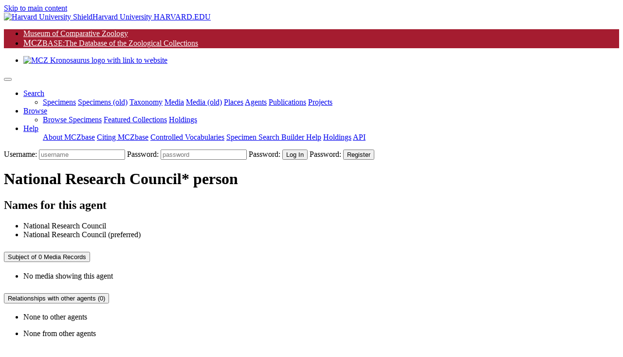

--- FILE ---
content_type: text/html;charset=UTF-8
request_url: https://mczbase.mcz.harvard.edu/agents/Agent.cfm?agent_id=25948
body_size: 46656
content:

<!--
agents/Agent.cfm

Form for displaying agent details, editing agent details, and creating new agents.

Copyright 2020-2025 President and Fellows of Harvard College

Licensed under the Apache License, Version 2.0 (the "License");
you may not use this file except in compliance with the License.
You may obtain a copy of the License at

    http://www.apache.org/licenses/LICENSE-2.0

Unless required by applicable law or agreed to in writing, software
distributed under the License is distributed on an "AS IS" BASIS,
WITHOUT WARRANTIES OR CONDITIONS OF ANY KIND, either express or implied.
See the License for the specific language governing permissions and
limitations under the License.

-->

<!DOCTYPE html>
<html lang="en">
<head>

	
	<script async src="https://www.googletagmanager.com/gtag/js?id=UA-11397952-1"></script>
	<script>
		window.dataLayer = window.dataLayer || [];
		function gtag(){dataLayer.push(arguments);}
		gtag('js', new Date());
		gtag('config', 'UA-11397952-1');
	</script>

<meta charset="utf-8">
<meta name="viewport" content="width=device-width, initial-scale=1.0">

<meta name="description" content="MCZbase, the database of the natural science collections of the Museum of Comparative Zoology, Harvard University. ">

<meta name="keywords" content="museum, collection, management, system ">
<meta name="author" content="Museum of Comparative Zoology, Harvard University">
<link rel="SHORTCUT ICON" href="/shared/images/favicon.ico">

<title>Agent Details | MCZbase</title>
 


<link rel="stylesheet" href="/lib/bootstrap/bootstrap-4.5.0-dist/css/bootstrap.min.css">
<link rel="stylesheet" href="/lib/JQWidgets/jqwidgets_ver20.0.0/jqwidgets/styles/jqx.base.css">
<link rel="stylesheet" href="/lib/jquery-ui-1.12.1/jquery-ui.css">
<link rel="stylesheet" href="/lib/fontawesome/fontawesome-free-5.5.0-web/css/all.css"><!-- Provides account, magnifier, and cog icons-->

<link rel="stylesheet" href="/lib/jquery-ui-1.12.1/jquery-ui.min.css" />
 

<link rel="stylesheet" href="/lib/misc/jquery-ui-multiselect-widget-3.0.0/css/jquery.multiselect.css" />
<link rel="stylesheet" href="/lib/misc/jquery-ui-multiselect-widget-3.0.0/css/jquery.multiselect.filter.css" />

<link rel="stylesheet" href="/shared/css/header_footer_styles.css">
<link rel="stylesheet" href="/shared/css/custom_styles.css">
<link rel="stylesheet" href="/shared/css/customstyles_jquery-ui.css">
<script type="text/javascript" src="/lib/jquery/jquery-3.5.1.min.js"></script> 
<script type="text/javascript" src="/lib/jquery-ui-1.12.1/jquery-ui.js"></script> 
 
<script type="text/javascript" src="/lib/bootstrap/bootstrap-4.5.0-dist/js/bootstrap.bundle.min.js"></script> 
 
 
	<script type="text/javascript" src="/lib/JQWidgets/jqwidgets_ver20.0.0/jqwidgets/jqxcore.js"></script>
	<script type="text/javascript" src="/lib/JQWidgets/jqwidgets_ver20.0.0/jqwidgets/jqxdata.js"></script> 
	<script type="text/javascript" src="/lib/JQWidgets/jqwidgets_ver20.0.0/jqwidgets/jqxbuttons.js"></script>
	<script type="text/javascript" src="/lib/JQWidgets/jqwidgets_ver20.0.0/jqwidgets/jqxscrollbar.js"></script> 
	<script type="text/javascript" src="/lib/JQWidgets/jqwidgets_ver20.0.0/jqwidgets/jqxmenu.js"></script>
	<script type="text/javascript" src="/lib/JQWidgets/jqwidgets_ver20.0.0/jqwidgets/jqxdata.export.js"></script> 
	<script type="text/javascript" src="/lib/JQWidgets/jqwidgets_ver20.0.0/jqwidgets/jqxgrid.js"></script>  
	<script type="text/javascript" src="/lib/JQWidgets/jqwidgets_ver20.0.0/jqwidgets/jqxgrid.filter.js"></script> 
	<script type="text/javascript" src="/lib/JQWidgets/jqwidgets_ver20.0.0/jqwidgets/jqxgrid.edit.js"></script> 
	<script type="text/javascript" src="/lib/JQWidgets/jqwidgets_ver20.0.0/jqwidgets/jqxgrid.sort.js"></script> 
	<script type="text/javascript" src="/lib/JQWidgets/jqwidgets_ver20.0.0/jqwidgets/jqxgrid.selection.js"></script> 
	<script type="text/javascript" src="/lib/JQWidgets/jqwidgets_ver20.0.0/jqwidgets/jqxgrid.export.js"></script> 
	<script type="text/javascript" src="/lib/JQWidgets/jqwidgets_ver20.0.0/jqwidgets/jqxgrid.storage.js"></script> 
	<script type="text/javascript" src="/lib/JQWidgets/jqwidgets_ver20.0.0/jqwidgets/jqxcombobox.js"></script> 
	<script type="text/javascript" src="/lib/JQWidgets/jqwidgets_ver20.0.0/jqwidgets/jqxgrid.pager.js"></script> 
	<script type="text/javascript" src="/lib/JQWidgets/jqwidgets_ver20.0.0/jqwidgets/jqxgrid.grouping.js"></script> 
	<script type="text/javascript" src="/lib/JQWidgets/jqwidgets_ver20.0.0/jqwidgets/jqxgrid.aggregates.js"></script> 
	<script type="text/javascript" src="/lib/JQWidgets/jqwidgets_ver20.0.0/jqwidgets/jqxgrid.columnsresize.js"></script> 
	<script type="text/javascript" src="/lib/JQWidgets/jqwidgets_ver20.0.0/jqwidgets/jqxgrid.columnsreorder.js"></script> 
	<script type="text/javascript" src="/lib/JQWidgets/jqwidgets_ver20.0.0/jqwidgets/jqxwindow.js"></script>
	<script type="text/javascript" src="/lib/JQWidgets/jqwidgets_ver20.0.0/jqwidgets/globalization/globalize.js"></script> 
	<script type="text/javascript" src="/lib/JQWidgets/jqwidgets_ver20.0.0/jqwidgets/jqxlistbox.js"></script> 
	<script type="text/javascript" src="/lib/JQWidgets/jqwidgets_ver20.0.0/jqwidgets/jqxdropdownlist.js"></script>
	<script type="text/javascript" src="/lib/JQWidgets/jqwidgets_ver20.0.0/jqwidgets/jqxdraw.js"></script> 
	<script type="text/javascript" src="/lib/JQWidgets/jqwidgets_ver20.0.0/jqwidgets/jqxchart.core.js"></script>

	 
	 
	<script type="text/javascript" src="/lib/JQWidgets/jqwidgets_ver20.0.0/jqwidgets/jqxdatetimeinput.js"></script> 
	<script type="text/javascript" src="/lib/JQWidgets/jqwidgets_ver20.0.0/jqwidgets/jqxdate.js"></script> 
	<script type="text/javascript" src="/lib/JQWidgets/jqwidgets_ver20.0.0/jqwidgets/jqxslider.js"></script> 
	<script type="text/javascript" src="/lib/JQWidgets/jqwidgets_ver20.0.0/jqwidgets/jqxpanel.js"></script> 
	<script type="text/javascript" src="/lib/JQWidgets/jqwidgets_ver20.0.0/jqwidgets/jqxinput.js"></script> 
	<script type="text/javascript" src="/lib/JQWidgets/jqwidgets_ver20.0.0/jqwidgets/jqxdragdrop.js"></script> 
	<script type="text/javascript" src="/lib/JQWidgets/jqwidgets_ver20.0.0/jqwidgets/jqxcalendar.js"></script> 
	<script type="text/javascript" src="/lib/JQWidgets/jqwidgets_ver20.0.0/jqwidgets/jqxtree.js"></script> 
	<script type="text/javascript" src="/lib/JQWidgets/jqwidgets_ver20.0.0/jqwidgets/jqxinput.js"></script> 
	<script type="text/javascript" src="/lib/JQWidgets/jqwidgets_ver20.0.0/jqwidgets/jqxexport.js"></script> 
	 


<script type="text/javascript" src="/shared/js/shared-scripts.js"></script>


 

<script type="text/javascript" src="/lib/misc/jquery-ui-multiselect-widget-3.0.0/src/jquery.multiselect.js"></script> 
<script type="text/javascript" src="/lib/misc/jquery-ui-multiselect-widget-3.0.0/src/jquery.multiselect.filter.js"></script>


<script type="text/javascript" src="/lib/misc/multizoom/multizoom.js"></script>
<link rel="stylesheet" href="/lib/misc/multizoom/multizoom.css">


	<script type="text/javascript" src="/agents/js/agents.js"></script>

</head>
<body class="default">


<header id="header" class="border-bottom">
	<a href="#content" class="sr-only btn-link mx-3 d-block px-2 py-1" aria-label="Skip to main content" title="skip navigation">Skip to main content</a>
	
	<div class="branding clearfix bg-black">
		<a href="http://www.harvard.edu/" aria-label="Harvard University HARVARD.EDU">
			<span class="branding-left justify-content-start"><img class="shield mr-1" src="/shared/images/Harvard_shield-University.png" alt="Harvard University Shield"><span class="d-inline-block parent">Harvard University</span></span>
			<span class="branding-right justify-content-end font-weight-bold"> HARVARD.EDU</span>
		</a>
	</div>
	<div class="navbar justify-content-start navbar-expand-md navbar-expand-sm navbar-harvard harvard_banner border-bottom border-dark"> 
		
		
		<ul class="navbar col-11 col-sm-7 col-md-7 col-lg-8 p-0 m-0" style="background-color: #a51c30; ">
			<li class="nav-item mcz2"> <a href="https://www.mcz.harvard.edu" target="_blank" rel="noreferrer" style="color: #FFFFFF;" >Museum of Comparative Zoology</a> </li>
			<li class="nav-item mczbase my-1 py-0"> <a href="/" target="_blank" style="color: #FFFFFF" ><span style='font-size: 1.1rem;'>MCZ</span><span class='headerCollectionTextSmall' >BASE</span><span class='headerCollectionText'>:The Database of the Zoological Collections</span></a> </li>
		</ul>
		<ul class="navbar col-12 col-sm-5 col-md-5 col-lg-4 p-0 m-0 d-flex justify-content-end">
			<li class="nav-item d-flex align-content-end"> <a href="https://www.mcz.harvard.edu" aria-label="link to MCZ website"> <img class="mcz_logo_krono" src="/shared/images/mcz_logo_white_left.png" width="160" alt="MCZ Kronosaurus logo with link to website"></a> </li>
		</ul>
	</div>
	<noscript>
	<div class="container-fluid bg-light">
		<div class="row">
			<div class="col-12 pb-2">
				<h1 class="h2 text-center text-danger mt-5 mt-md-3">MCZbase requires Javascript to function.</h1>
				
					<form name="logIn" method="post" action="/login.cfm" class="m-0 form-login float-right">
						<input type="hidden" name="action" value="signIn">
						<div class="login-form" id="header_login_form_div">
							<label for="username" class="sr-only"> Username:</label>
							<input type="text" name="username" id="username" placeholder="username" autocomplete="username" class="loginButtons" style="width:100px;">
							<label for="password" class="mr-1 sr-only"> Password:</label>
							<input type="password" id="password" name="password" autocomplete="off" placeholder="password" title="Password" class="loginButtons" style="width: 80px;">
							<input type="submit" value="Log In" id="login" class="btn-primary loginButtons" aria-label="click to login">
						</div>
					</form>
				
				<nav class="navbar navbar-expand-sm navbar-light bg-light p-0">
					
					<ul class="navbar-nav mx-auto">
						<li class="nav-item"> <a class="nav-link mr-2" href="/SpecimensHTML.cfm">Minimal Specimen Search</a></li>
						<li class="nav-item"><a class="nav-link mr-2" href="/specimens/browseSpecimens.cfm?target=noscript">Browse Data</a></li>
						<li class="nav-item"><a class="nav-link mr-2" href="https://mcz.harvard.edu/database">About MCZbase</a></li>
						<li class="nav-item"><a class="nav-link mr-2" href="/info/HowToCite.cfm">Citing MCZbase</a></li>
					</ul>
				</nav>
			</div>
		</div>
	</div>
	</noscript>
	<div class="container-fluid bg-light px-0" style="display: none;" id="mainMenuContainer">
		 
		
		
		<script>
			// Keyboard shortcut for Search
			document.addEventListener ("keydown", function (evt) {
				if (evt.altKey && evt.key === "m") {  
					evt.preventDefault();
					evt.stopPropagation();
					$('#searchDropdown').click();	
					$('#specimenMenuItem').focus();	
					return false;
				}
			});
		</script>
	
		<nav class="navbar navbar-light bg-transparent navbar-expand-lg py-0" id="main_nav">
			<button class="navbar-toggler" type="button" data-toggle="collapse" data-target="#navbar_toplevel_div" aria-controls="navbar_toplevel_div" aria-expanded="false" aria-label="Toggle navigation"> <span class="navbar-toggler-icon"></span> </button>
			<div class="collapse navbar-collapse" id="navbar_toplevel_div">
				<ul class="navbar-nav nav-fill mr-auto">
					
					<li class="nav-item dropdown"> 
						<a class="nav-link dropdown-toggle px-3 text-left" href="#" id="searchDropdown1" role="button" data-toggle="dropdown" aria-haspopup="true" aria-expanded="false" aria-label="Search shorcut=alt+m" title="Search (Alt+m)" >Search</a>
						<ul class="dropdown-menu border-0 shadow" aria-labelledby="searchDropdown1">
							<li> 	
								<a class="dropdown-item " href="/Specimens.cfm">Specimens</a>
								<a class="dropdown-item" id="specimenMenuItem" href="/SpecimenSearch.cfm">Specimens (old)</a>
								<a class="dropdown-item" href="/Taxa.cfm">Taxonomy</a>
								<a class="dropdown-item" href="/media/findMedia.cfm">Media</a>
								<a class="dropdown-item" href="/MediaSearch.cfm">Media (old)</a>
								
									<a class="dropdown-item" href="/showLocality.cfm">Places</a>
									
								<a class="dropdown-item" target="_top" href="/Agents.cfm">Agents</a>
								<a class="dropdown-item" href="/Publications.cfm">Publications</a>
								
									<a class="dropdown-item" href="/SpecimenUsage.cfm">Projects</a>
								
							 </li>
						</ul>
					</li>
					
						<li class="nav-item dropdown"> 
							<a class="nav-link dropdown-toggle px-3 text-left" href="#" id="searchDropdown2" role="button" data-toggle="dropdown" aria-haspopup="true" aria-expanded="false" aria-label="Search shorcut=alt+m" title="Search (Alt+m)" >Browse</a>
							<ul class="dropdown-menu border-0 shadow" aria-labelledby="searchDropdown2" style="min-width: 14em; border-radius: .2rem;">
								<li> 	
									<a class="dropdown-item" href="/specimens/browseSpecimens.cfm">Browse Specimens</a>
									
										<a class="dropdown-item" href="/grouping/index.cfm">Featured Collections</a>
									
									<a class="dropdown-item" href="/collections/index.cfm">Holdings</a>
									
								 </li>
							</ul>
						</li>
					
					<li class="nav-item dropdown"> <a class="nav-link dropdown-toggle px-3 text-left" href="#" id="helpDropdown" role="button" data-toggle="dropdown" aria-haspopup="true" aria-expanded="false">Help</a>
						<ul class="dropdown-menu border-0 shadow" aria-labelledby="helpDropdown">
							
							<a class="dropdown-item" href="https://mcz.harvard.edu/database">About MCZbase</a>
							<a class="dropdown-item" href="/info/HowToCite.cfm">Citing MCZbase</a>
							<a class="dropdown-item" href="/vocabularies/ControlledVocabulary.cfm">Controlled Vocabularies</a>
							
								<a class="dropdown-item" href="/specimens/viewSpecimenSearchMetadata.cfm?action=search&execute=true&method=getcf_spec_search_cols&access_role=PUBLIC">Specimen Search Builder Help</a>
							
							<a class="dropdown-item" href="/collections/index.cfm">Holdings</a>
							
								<a class="dropdown-item" href="/info/api.cfm">API</a>
							
						</ul>
					</li>
				
				</ul>
				<ul class="navbar-nav ml-auto">
					
			
				</ul>
			</div>
			
				<form name="logIn" method="post" action="/login.cfm" class="m-0 form-login">
					<input type="hidden" name="action" value="signIn">
					<input type="hidden" name="mode" value="">
					<input type="hidden" name="gotopage" value="/agents/Agent.cfm">
					<div class="login-form" id="header_login_form_div">
						<label for="username" class="sr-only"> Username:</label>
						<input type="text" name="username" id="username" placeholder="username" class="loginfields d-inline loginButtons loginfld1">
						<label for="password" class="mr-1 sr-only"> Password:</label>
						<input type="password" id="password" name="password" autocomplete="off" placeholder="password" title="Password" class="loginButtons loginfields d-inline loginfld2">
						<label for="login" class="mr-1 sr-only"> Password:</label>
						<input type="submit" value="Log In" id="login" class="btn-primary loginButtons"  onClick="logIn.action.value='signIn';submit();" aria-label="click to login">
						<label for="create_account" class="mr-1 sr-only"> Password:</label>
						<input type="submit" value="Register" class="btn-primary loginButtons" id="create_account" onClick="logIn.action.value='loginForm';logIn.mode.value='register';submit();" aria-label="click to create new account">
					</div>
				</form>
			
		</nav>
	</div>
	<!-- container //  --> 
	<script>
		document.getElementById("mainMenuContainer").style.display = "block";	
	</script> 
</header>
<script type="text/javascript">
//	/** add active class when selected--makes the link of the menu bar item different color when active */
//	var url = window.location;
//	
//	//makes selected menu header have darker text
//	$('a.dropdown-item').filter(function() { return this.href == url; }).parentsUntil('li.nav-item>a.nav-link').addClass('active');
//	//makes selected dropdown option have different background --#deebec
//	//$('ul.navbar-nav li a').filter(function() { return this.href == url; }).addClass('active');
//	
//	//prevents double click/bubbling behavior on menu
//	$('.dropdown-toggle').click(function(e) {
//	e.preventDefault();
//	e.stopPropagation();
//
//	return false;
//	});
$(document).ready(function() {
	$('.navbar-nav a[href*=".cfm"]').each(function() {
		if (String(location).includes($(this).attr('href'))) {
      //      $('a.nav-link.active').removeAttr('aria-current');
			$('ul.navbar-nav li.active').removeClass('active');
			$('a.nav-link.active').removeClass('active');
			$(this).parentsUntil('ul.navbar-nav li.active').addClass('active');
			$(this).addClass('active');
			// WARNING: Do Not overwrite document.title here, it is set above composing the pageTitle parameter with text common to all MCZbase pages.
		}
	});
});

</script>

<script>
	var agentImageSetMetadata = JSON.parse('[]');
	var currentAgentImage = 1;
</script>
	<main class="container-xl px-0" id="content">
		<div class="row mx-0">
			
				<div id="agentTopDiv" class="col-12 mt-3">
					
					<div class="row mx-0">
						<div class="col-12 col-md-12 px-3">
							
							<h1 class="h2 mt-2 mb-2">National Research Council* <span class="h4 my-0"> person </span> 
								
							</h1>
							<ul class="list-group py-0 list-unstyled px-0">
								
							</ul>
							<div class="col-12 col-md-11 px-0 mb-0">
								
							</div>
						</div>
					</div>
					
					
					<div class="row mx-0">
						
					</div>
				</div>
				
				<div class="col-12 mt-2" id="agentBlocks">
					<div class="row mx-0">
						<div class="d-block mb-0 mb-xl-5 float-left px-0 px-md-1 col-12 col-md-3 col-xl-3 rounded rounded h-auto">
							
							<section class="accordion">
								<div class="card mb-2 bg-light">
									
									<div class="card-header py-0">
										<h2 class="h4 my-1 text-dark-gray mx-2 px-2">Names for this agent</h2>
									</div>
									
									<div class="card-body py-2 bg-teal">
										<ul class="list-group">
											
											
												<li class="list-group-item" > National Research Council </li>
											
												<li class="list-group-item" >National Research Council (preferred)</li>
											
										</ul>
									</div>
								</div>
							</section>
							
							
							
							<section class="accordion" id="mediaSection"> 
								<div class="card mb-2 bg-light">
									
									<div class="card-header" id="mediaHeader">
										
										<h2 class="h4 my-0">
											<button type="button" class="headerLnk text-left w-100 h-100" data-toggle="collapse" data-target="#mediaCardBodyWrap" aria-expanded="false" aria-controls="mediaCardBodyWrap">
												Subject of 0 Media Records
											</button>
										</h2>
									</div>
									<div id="mediaCardBodyWrap" class="collapse px-2" aria-labelledby="mediaHeader" data-parent="#mediaSection">
										
											<ul class="list-group">
												<li class="list-group-item py-2">No media showing this agent</li>
											</ul>
										
									</div>
								</div>
								<script>
								//  carousel fix for specimen images on small screens below.  I tried to fix this with the ratio select added to the query but that only works if there are a lot of images to choose from; for small images pools, where the most common ratio cannot be selected, this may still help.
								$(window).on('load resize', function () {
									var w = $(window).width();
									$("#vslider-item")
										.css('max-height', w > 1280 ? 685 : w > 480 ? 400 : 315);
								});
								</script>
							</section>
							
							
							
							<section class="accordion" id="relationshipsSection"> 
								<div class="card mb-2 bg-light">
									
									<div class="card-header" id="relationshipsHeader">
										<h2 class="h4 my-0">
											<button type="button" class="headerLnk text-left w-100 h-100" data-toggle="collapse" data-target="#relationshipsCardBodyWrap" aria-expanded="false" aria-controls="relationshipsCardBodyWrap">
											Relationships with other agents (0)
											</button>
										</h2>
									</div>
									<div id="relationshipsCardBodyWrap" class="collapse" aria-labelledby="relationshipsHeader" data-parent="#relationshipsSection">
										<div class="card-body py-1 mb-1">
											
												<ul class="list-group">
													<li class="list-group-item">None to other agents</li>
												</ul>
											
												<ul class="list-group">
													<li class="list-group-item">None from other agents</li>
												</ul>
											
										</div>
									</div>
								</div>
							</section>
							
							
						</div>
						<div class="d-block mb-0 mb-xl-5 float-left h-auto px-0 px-md-1 col-12 col-md-4 col-xl-4">
							
							<section class="accordion" id="collectorSection1">
								<div class="card mb-2 bg-light">
									
									<div class="card-header" id="collectorHeader1">
										<h2 class="h4 my-0">
											<button class="headerLnk text-left w-100 h-100" type="button" data-toggle="collapse" data-target="#collectorCardBodyWrap1" aria-expanded="true" aria-controls="collectorCardBodyWrap1">Collector (in 1 collection)</button>
										</h2>
									</div>
									<div id="collectorCardBodyWrap1" class="collapse show" aria-labelledby="collectorHeader1" data-parent="#collectorSection1">
										<div class="card-body py-1 mb-1">
											
												<ul class="list-group">
													
															<li class="list-group-item">Mala (<a href="/Specimens.cfm?execute=true&action=fixedSearch&collector_agent_id=25948&collection_id=3" target="_blank">1585 records</a>)  in years 1880-1924</li>
														
												</ul>
												
										</div>
									</div>
								</div>
							</section>
							
							<section class="accordion" id="collectorSection1">
								<div class="card mb-2 py-1 bg-light">
									<script src="https://polyfill.io/v3/polyfill.min.js?features=default"></script>
									<div class="heatmap">
									<script src="https://maps.googleapis.com/maps/api/js?key=AIzaSyA_5l6amT1fF5oXUaJ5J9rIX7OKeLZcNO0&callback=initMap&libraries=visualization" async></script>
									<script>
										let map, heatmap;
										function initMap() {
											var ne = new google.maps.LatLng(50.75, 124.95667);
											var sw = new google.maps.LatLng(-14.28783,-170.70644);
											var bounds = new google.maps.LatLngBounds(sw, ne);
											for (i = 0; i < bounds.length; i++) {
												if (bounds[i].lat != " ") {
													var weightedLoc = {
														location: new google.maps.LatLng(-14.28783, -170.70644),
														weight: parseFloat(bounds[i].Intensity)
													};
													heat.push(weightedLoc);
												} 
											}
											var centerpoint = weightedLoc;
											var mapOptions = {
												zoom: 1,
												minZoom: 1,
												maxZoom: 13,
												center: centerpoint,
												controlSize: 20,
												mapTypeId: "hybrid",
											};
											map = new google.maps.Map(document.getElementById('map'), mapOptions);

											if (bounds.getNorthEast().equals(bounds.getSouthWest())) {
												var extendPoint1 = new google.maps.LatLng(bounds.getNorthEast().lat(), bounds.getNorthEast().lng());
												var extendPoint2 = new google.maps.LatLng(bounds.getNorthEast().lat(), bounds.getNorthEast().lng());
												bounds.extend(extendPoint1);
												bounds.extend(extendPoint2);
											} else {
												google.maps.event.addListener(map,'bounds_changed',function(){
												//var bounds = map.getBounds();
												var extendPoint3=new google.maps.LatLng(bounds.getNorthEast().lat(), bounds.getNorthEast().lng());
												var extendPoint4=new google.maps.LatLng(bounds.getSouthWest().lat(), bounds.getSouthWest().lng());
												bounds.extend(extendPoint3);
												bounds.extend(extendPoint4);
												});
											}
											map.fitBounds(bounds);
											heatmap = new google.maps.visualization.HeatmapLayer({
												data: getPoints(),
												map: map,
											});
											document
												.getElementById("change-gradient")
												.addEventListener("click", changeGradient);
											}
										function toggleHeatmap(){
											heatmap.setMap(heatmap.getMap() ? null : map);
										}
										function changeGradient() {
											const gradient = [
												"rgba(0, 255, 255, 0)",
												"rgba(0, 255, 255, 1)",
												"rgba(0, 191, 255, 1)",
												"rgba(0, 127, 255, 1)",
												"rgba(0, 63, 255, 1)",
												"rgba(0, 0, 255, 1)",
												"rgba(0, 0, 223, 1)",
												"rgba(0, 0, 191, 1)",
												"rgba(0, 0, 159, 1)",
												"rgba(0, 0, 127, 1)",
												"rgba(63, 0, 91, 1)",
												"rgba(127, 0, 63, 1)",
												"rgba(191, 0, 31, 1)",
												"rgba(255, 0, 0, 1)",
											];
											heatmap.set("gradient", heatmap.get("gradient") ? null : gradient);
										}
										function getPoints() {
											return [
											
												new google.maps.LatLng(32.32,-64.84167),
											
												new google.maps.LatLng(24.59379,-81.6947),
											
												new google.maps.LatLng(34.71766,-76.67215),
											
												new google.maps.LatLng(18.33133,-65.65908),
											
												new google.maps.LatLng(18.33401,-64.92463),
											
												new google.maps.LatLng(27.92288,-82.46404),
											
												new google.maps.LatLng(37.05332,-76.52345),
											
												new google.maps.LatLng(18.21616,-67.15102),
											
												new google.maps.LatLng(21.9775,-159.39167),
											
												new google.maps.LatLng(42.35843,-71.05977),
											
												new google.maps.LatLng(18.46633,-66.10572),
											
												new google.maps.LatLng(32.77851,-79.90398),
											
												new google.maps.LatLng(29.34192,-94.75934),
											
												new google.maps.LatLng(29.00134,-89.25144),
											
												new google.maps.LatLng(27.94752,-82.45843),
											
												new google.maps.LatLng(44.19718,-76.20618),
											
												new google.maps.LatLng(27.94752,-82.45843),
											
												new google.maps.LatLng(29.01662,-89.16171),
											
												new google.maps.LatLng(30.36742,-89.09282),
											
												new google.maps.LatLng(42.89229,-76.1052),
											
												new google.maps.LatLng(32.00438,-80.8965),
											
												new google.maps.LatLng(41.09371,-73.41873),
											
												new google.maps.LatLng(41.81705,-71.3895),
											
												new google.maps.LatLng(19.98075,-75.13608),
											
												new google.maps.LatLng(36.95571,-76.32852),
											
												new google.maps.LatLng(50.75,-3.75),
											
												new google.maps.LatLng(34.72294,-76.72604),
											
												new google.maps.LatLng(34.71624,-76.66914),
											
												new google.maps.LatLng(11.13444,124.95667),
											
												new google.maps.LatLng(18.22391,-66.50269),
											
												new google.maps.LatLng(29.31138,-94.79745),
											
												new google.maps.LatLng(20.14444,-75.20917),
											
												new google.maps.LatLng(26.08143,-97.20584),
											
												new google.maps.LatLng(32.08354,-81.09983),
											
												new google.maps.LatLng(43.08107,-70.7644),
											
												new google.maps.LatLng(29.5494,-94.77936),
											
												new google.maps.LatLng(41.58705,-71.28338),
											
												new google.maps.LatLng(41.1176,-73.4079),
											
												new google.maps.LatLng(43.88312,-74.60433),
											
												new google.maps.LatLng(40.57165,-73.97298),
											
												new google.maps.LatLng(40.50677,-74.26542),
											
												new google.maps.LatLng(29.5494,-94.77936),
											
												new google.maps.LatLng(41.34853,-72.09879),
											
												new google.maps.LatLng(40.08317,-74.06819),
											
												new google.maps.LatLng(40.74399,-74.03236),
											
												new google.maps.LatLng(18.57363,-72.29469),
											
												new google.maps.LatLng(26.92994,-80.05267),
											
												new google.maps.LatLng(20.20636,-74.82684),
											
												new google.maps.LatLng(9.37,-79.88167),
											
												new google.maps.LatLng(20.00333,-75.13333),
											
												new google.maps.LatLng(9.37,-79.88167),
											
												new google.maps.LatLng(32.00438,-80.8965),
											
												new google.maps.LatLng(18.46633,-66.10572),
											
												new google.maps.LatLng(32.37779,-64.69297),
											
												new google.maps.LatLng(20.25,-74.75),
											
												new google.maps.LatLng(33.61848,-118.30345),
											
												new google.maps.LatLng(20.25,-74.75),
											
												new google.maps.LatLng(28.98758,-89.16171),
											
												new google.maps.LatLng(30.69436,-88.04305),
											
												new google.maps.LatLng(40.71427,-74.00597),
											
												new google.maps.LatLng(41.72094,-71.1581),
											
												new google.maps.LatLng(32.08354,-81.09983),
											
												new google.maps.LatLng(18.73583,-72.4175),
											
												new google.maps.LatLng(38.05242,-122.21302),
											
												new google.maps.LatLng(29.60747,-94.77936),
											
												new google.maps.LatLng(26.25564,-80.08338),
											
												new google.maps.LatLng(30.66464,-88.03417),
											
												new google.maps.LatLng(33.92044,-80.34147),
											
												new google.maps.LatLng(40.66533,-74.11053),
											
												new google.maps.LatLng(41.34844,-72.08922),
											
												new google.maps.LatLng(30.39703,-87.20696),
											
												new google.maps.LatLng(36.97515,-76.34967),
											
												new google.maps.LatLng(30.33048,-87.30432),
											
												new google.maps.LatLng(20.00333,-75.13333),
											
												new google.maps.LatLng(32.08354,-81.09983),
											
												new google.maps.LatLng(36.96408,-76.42628),
											
												new google.maps.LatLng(36.84682,-76.28522),
											
												new google.maps.LatLng(20.25,-74.75),
											
												new google.maps.LatLng(18.46633,-66.10572),
											
												new google.maps.LatLng(21.355,-157.97222),
											
												new google.maps.LatLng(19.83238,-70.66829),
											
												new google.maps.LatLng(29.38079,-94.76436),
											
												new google.maps.LatLng(31.14573,-97.47529),
											
												new google.maps.LatLng(40.37428,-74.21709),
											
												new google.maps.LatLng(41.26206,-71.9767),
											
												new google.maps.LatLng(32.75167,-79.87491),
											
												new google.maps.LatLng(32.00438,-80.8965),
											
												new google.maps.LatLng(32.08354,-81.09983),
											
												new google.maps.LatLng(18.46633,-66.10572),
											
												new google.maps.LatLng(18.33332,-64.92554),
											
												new google.maps.LatLng(33.92044,-80.34147),
											
												new google.maps.LatLng(43.55562,-73.40372),
											
												new google.maps.LatLng(40.72788,-73.09761),
											
												new google.maps.LatLng(37.73,-73.68),
											
												new google.maps.LatLng(30.66015,-81.40767),
											
												new google.maps.LatLng(18.01108,-66.61406),
											
												new google.maps.LatLng(18.94675,-69.88928),
											
												new google.maps.LatLng(18.46667,-69.9),
											
												new google.maps.LatLng(18.46633,-66.10572),
											
												new google.maps.LatLng(18.46633,-66.10572),
											
												new google.maps.LatLng(27.77431,-82.62604),
											
												new google.maps.LatLng(24.5557,-81.78259),
											
												new google.maps.LatLng(27.80666,-97.34214),
											
												new google.maps.LatLng(26.25564,-80.08338),
											
												new google.maps.LatLng(29.70151,-94.97605),
											
												new google.maps.LatLng(42.37321,-71.05347),
											
												new google.maps.LatLng(40.47521,-74.008),
											
												new google.maps.LatLng(32.01876,-97.60836),
											
												new google.maps.LatLng(20.25,-74.75),
											
												new google.maps.LatLng(27.94752,-82.45843),
											
												new google.maps.LatLng(30.69436,-88.04305),
											
												new google.maps.LatLng(31.14995,-81.49149),
											
												new google.maps.LatLng(40.72816,-74.07764),
											
												new google.maps.LatLng(39.75318,-74.22292),
											
												new google.maps.LatLng(32.75479,-79.86714),
											
												new google.maps.LatLng(40.60288,-73.68013),
											
												new google.maps.LatLng(38.93511,-74.90601),
											
												new google.maps.LatLng(-14.28783,-170.70644),
											
												new google.maps.LatLng(41.34982,-71.97035),
											
												new google.maps.LatLng(43.49507,-76.24799),
											
												new google.maps.LatLng(18.46633,-66.10572),
											
												new google.maps.LatLng(41.72302,-71.15539),
											
												new google.maps.LatLng(32.32,-64.84167),
											
												new google.maps.LatLng(37.7,-122.267),
											
												new google.maps.LatLng(38.77456,-75.13935),
											
												new google.maps.LatLng(18.60344,-72.36247),
											
												new google.maps.LatLng(32.08354,-81.09983),
											
												new google.maps.LatLng(9.37,-79.88167),
											
												new google.maps.LatLng(30.34129,-87.28904),
											
												new google.maps.LatLng(34.71842,-76.69222),
											
												new google.maps.LatLng(30.66335,-88.02932),
											
												new google.maps.LatLng(42.04148,-70.1898),
											
												new google.maps.LatLng(29.13378,-83.04182),
											
												new google.maps.LatLng(40.63649,-74.08542),
											
												new google.maps.LatLng(40.65149,-73.12872),
											
												new google.maps.LatLng(28.02214,-97.0658),
											
												new google.maps.LatLng(32.00591,-80.90165),
											
												new google.maps.LatLng(36.84682,-76.28522),
											
												new google.maps.LatLng(39.36428,-74.42293),
											
												new google.maps.LatLng(30.70769,-84.92437),
											
												new google.maps.LatLng(40.69316,-74.00264),
											
												new google.maps.LatLng(41.28343,-72.93983),
											
												new google.maps.LatLng(40.66788,-73.05428),
											
												new google.maps.LatLng(30.36742,-89.09282),
											
												new google.maps.LatLng(24.5557,-81.78259),
											
												new google.maps.LatLng(18.73583,-72.4175),
											
												new google.maps.LatLng(18.37981,-64.92734),
											
												new google.maps.LatLng(18.46633,-66.10572),
											
												new google.maps.LatLng(27.89612,-97.13076),
											
												new google.maps.LatLng(18.32579,-65.65238),
											
												new google.maps.LatLng(19,-71),
											
												new google.maps.LatLng(27.76609,-82.67631),
											
												new google.maps.LatLng(29.01662,-89.16171),
											
												new google.maps.LatLng(43.48201,-73.65623),
											
												new google.maps.LatLng(40.64581,-74.07013),
											
												new google.maps.LatLng(41.4685,-71.29017),
											
												new google.maps.LatLng(25.81408,-80.20967),
											
												new google.maps.LatLng(41.81705,-71.3895),
											
												new google.maps.LatLng(30.66464,-88.03417),
											
												new google.maps.LatLng(36.97876,-76.428),
											
												new google.maps.LatLng(41.70149,-71.15505),
											
												new google.maps.LatLng(31.04439,-82.35235),
											
												new google.maps.LatLng(18.82331,-70.1558),
											
												new google.maps.LatLng(41.34982,-71.97035),
											
												new google.maps.LatLng(41.14149,-73.3579),
											
												new google.maps.LatLng(40.72788,-73.09761),
											
												new google.maps.LatLng(36.71376,-76.23883),
											
												new google.maps.LatLng(20.25,-74.75),
											
												new google.maps.LatLng(19,-71),
											
												new google.maps.LatLng(43.13507,-70.64764),
											
												new google.maps.LatLng(19.76163,-70.78983),
											
												new google.maps.LatLng(30.36742,-89.09282),
											
												new google.maps.LatLng(30.36742,-89.09282),
											
												new google.maps.LatLng(41.73038,-71.28255),
											
												new google.maps.LatLng(29.01662,-89.16171),
											
												new google.maps.LatLng(30.22691,-87.95948),
											
												new google.maps.LatLng(36.84682,-76.28522),
											
												new google.maps.LatLng(29.60747,-94.77936),
											
												new google.maps.LatLng(29.01662,-89.16171),
											
												new google.maps.LatLng(36.87655,-76.32878),
											
												new google.maps.LatLng(43.48201,-73.65623),
											
												new google.maps.LatLng(41.53215,-70.67549),
											
												new google.maps.LatLng(29.01662,-89.16171),
											
												new google.maps.LatLng(40.74399,-74.03236),
											
											]
										}
									</script>
									<div class="p-0 mx-1">
										<div id="map" class="w-100 py-1 rounded" style="height: 300px;" aria-label="Google Map of Collecting Events"></div>
										<div id="floating-panel" class="w-100 mx-auto">
											<span class="text-left d-block float-left">Collecting Event Map</span>
											<button id="change-gradient" class="border mt-2 py-0 rounded btn-xs btn small float-right">Toggle Marker Color</button>
										</div>
									</div>
									<!--Async script executes immediately and must be after any DOM elements used in callback.-->
								</div>
							</section>
							

							
							<section class="accordion" id="collectorSection2">
								<div class="card mb-2 bg-light">
									
									<div class="card-header" id="collectorHeader2">
										<h2 class="h4 my-0">
											<button class="headerLnk text-left w-100 h-100" type="button" data-toggle="collapse" data-target="#collectorCardBodyWrap2" aria-expanded="true" aria-controls="collectorCardBodyWrap2">
											Collector (in 3 families)
											</button>
										</h2>
									</div>
									<div id="collectorCardBodyWrap2" class="collapse show" aria-labelledby="collectorHeader2" data-parent="#collectorSection2">
										
										<div class="card-body py-1 mb-1">
											<div class="w-100"> 
												
													<ul class="list-group">
														
																<li class="list-group-item">Bivalvia: Pholadidae (<a href="/Specimens.cfm?execute=true&action=fixedSearch&collector_agent_id=25948&family=Pholadidae" target="_blank">7 records</a>)  none known to year</li>
															
																<li class="list-group-item">Bivalvia: Teredinidae (<a href="/Specimens.cfm?execute=true&action=fixedSearch&collector_agent_id=25948&family=Teredinidae" target="_blank">1576 records</a>)  in years 1880-1924</li>
															
																<li class="list-group-item">: [no family] (<a href="/Specimens.cfm?execute=true&action=fixedSearch&collector_agent_id=25948&family=NULL&phylclass=NULL" target="_blank">2 records</a>)  none known to year</li>
															
													</ul>
												
											</div>
										</div>
									</div>
								</div>
							</section>

							
							<section class="accordion" id="taxonAuthorSection2">
								<div class="card mb-2 bg-light">
									
									<div class="card-header" id="taxonAuthorHeader2">
										<h2 class="h4 my-0">
											<button class="headerLnk text-left w-100 h-100" type="button" data-toggle="collapse" data-target="#taxonAuthorCardBodyWrap2" aria-expanded="false" aria-controls="taxonAuthorCardBodyWrap2">
											Author (of 0 scientific names in MCZbase)
											</button>
										</h2>
									</div>
									<div id="taxonAuthorCardBodyWrap2" class="collapse" aria-labelledby="taxonAuthorHeader2" data-parent="#taxonAuthorSection2">
										<div class="card-body py-1 mb-1">
											<div class="w-100"> 
												
													<ul class="list-group"><li class="list-group-item">Not the author of any scientific names in MCZbase</li></ul>
												
											</div>
										</div>
									</div>
								</div>
							</section>

							
							<section class="accordion" id="preparatorSection"> 
								<div class="card mb-2 bg-light">
									
									<div class="card-header" id="preparatorHeader">
										<h2 class="h4 my-0">
											<button type="button" class="headerLnk text-left w-100 h-100" data-toggle="collapse" data-target="#preparatorCardBodyWrap" aria-expanded="false" aria-controls="preparatorCardBodyWrap">
											Preparator (of material in 0 collections)
											</button>
										</h2>
									</div>
									<div id="preparatorCardBodyWrap" class="collapse" aria-labelledby="preparatorHeader" data-parent="#preparatorSection">
										<div class="card-body py-1 mb-1">
											
												<ul class="list-group"><li class="list-group-item">Not a preparator of any material in MCZbase</li></ul>
											
										</div>
									</div>
								</div>
							</section>
							
							<section class="accordion" id="determinerSection"> 
									<div class="card mb-2 bg-light">
										
										<div class="card-header" id="determinerHeader">
											<h2 class="h4 my-0">
												<button type="button" class="headerLnk text-left w-100 h-100" data-toggle="collapse" data-target="#determinerCardBodyWrap" aria-expanded="false" aria-controls="determinerCardBodyWrap">
												Determiner (in 0 collections) 
												</button>
											</h2>
										</div>
										<div id="determinerCardBodyWrap" class="collapse" aria-labelledby="determinerHeader" data-parent="#determinerSection">
											<div class="card-body py-1 mb-1">
												
													<ul class="list-group">
														<li class="list-group-item">None</li>
													</ul>
												
											</div>
										</div>
									</div>
								</section>
							
							<section class="accordion" id="attributeSection"> 
								<div class="card mb-2 bg-light">
									
									<div class="card-header" id="attributeHeader">
										<h2 class="h4 my-0">
											<button type="button" class="headerLnk text-left w-100 h-100" data-toggle="collapse" data-target="#attributeCardBodyWrap" aria-expanded="false" aria-controls="attributeCardBodyWrap">
											Attribute Determiner (0 categories)
											</button>
										</h2>
									</div>
									<div id="attributeCardBodyWrap" class="collapse" aria-labelledby="attributeHeader" data-parent="#attributeSection">
										<div class="card-body py-1 mb-1">
											
												<ul class="list-group">
													<li class="list-group-item">None</li>
												</ul>
											
										</div>
									</div>
								</div>
							</section>
							
							
						</div>
						<div class="d-block mb-0 mb-xl-5 float-left h-auto col-12 col-md-5 col-xl-5 px-0 px-md-1">
							
							
							
							<section class="accordion" id="publicationSection"> 
								<div class="card mb-2 bg-light">
									
									<div class="card-header">
										<h2 class="h4 my-0">
											<button type="button" class="headerLnk text-left w-100 h-100" data-toggle="collapse" data-target="#publicationCardBodyWrap" aria-expanded="true" aria-controls="publicationCardBodyWrap">
											Publications (0) [Those Citing MCZ material (0)]
											</button>
										</h2>
									</div>
									<div id="publicationCardBodyWrap" class="collapse show " aria-labelledby="publicationHeader" data-parent="#publicationSection">
										<div class="card-body py-1 mb-1">
											
												<ul class="list-group">
													<li class="list-group-item">No publications</li>
												</ul>
											
										</div>
									</div>
								</div>
							</section>
							
							
						</div>
					</div>
				</div>
			
		</div>
	</main>

<footer class="footer">
	<div class="fixed-bottom bg-inverse">
		
			<div class="row mx-0 helplinks bg-light border-top">
				<div class="col-sm-12 col-md-4 text-center">
					<a href="https://mcz.harvard.edu/acknowledgment-harmful-content" class="policy_link" aria-label="acknowledgment of harmful content">Acknowledgment of Harmful Content</a>
				</div>
				<div class="col-sm-12 col-md-4 text-center">
					<a href="/info/HowToCite.cfm" class="policy_link" aria-label="How to cite MCZbase">How to Cite MCZbase</a>
				</div>
				<div class="col-sm-12 col-md-4 text-center">
					<a href="/info/bugs.cfm" aria-label="feedback/report errors" target="_blank">Feedback&#8202;/&#8202;Report Errors</a>
				</div>
			</div>
			<div class="row copyright_background">
				<div class="col-8 col-md-5 col-lg-4 col-xl-3 pl-4 pr-0 mx-auto">
					<img alt="Harvard Museum of Comparative Zoology Logo" class="media-element file-default file-os-files-medium col-12 pl-4 pr-0" src="/shared/images/harvard_museum.png">
					<div class="agreements text-center small mt-0">
						<a href="https://mcz.harvard.edu/privacy-policy" class="policy_link d-inline-block px-2" aria-label="privacy">Privacy</a> 
						<a href="https://mcz.harvard.edu/user-agreement" class="policy_link d-inline-block px-2" aria-label="user agreement">User Agreement</a> 
					
					</div>
				</div>
			</div>
			<div class="branding-container">
				<div class="copyright-bottom text-center">
					<small>
						
							Copyright &#x24B8; 2026 The President and Fellows of Harvard College.&nbsp; 
						
						<a href="http://accessibility.harvard.edu/" class="text-white" aria-label="accessibility">Accessibility</a> | <a href="http://www.harvard.edu/reporting-copyright-infringements" class="text-white" aria-label="report copyright infringement">Report Copyright Infringement</a>
					</small> 
				</div>
			</div>
		
	</div>
</footer>
<a id="back2Top" title="Back to top" href="#">&#10148;</a>
</body>
</html>


--- FILE ---
content_type: application/javascript
request_url: https://mczbase.mcz.harvard.edu/agents/js/agents.js
body_size: 32965
content:
/** Scripts specific to agent pages. **/

/** function checkPrefNameExists check to see if there is an exact match for a preferred name
 * @param preferred_name a name string to check against existing preferred names.
 * @param target id of a dom element into which to place the results of the check.
 */
function checkPrefNameExists(preferred_name,target) {
	jQuery.ajax({
		url: "/agents/component/functions.cfc",
		data : {
		method : "checkPrefNameExists",
		pref_name: preferred_name
	},
	success: function (result) {
		var matches = jQuery.parseJSON(result);
		var matchcount = matches.length;
		console.log(matches);
		if (matchcount==0) { 
			$("#" + target).html("No duplicates.");
		} else {
			var s = "s";
			if (matchcount==1) { 
				s = "";
			}
			$("#" + target).html("<a href='/Agents.cfm?execute=true&method=getAgents&anyName=%3D" + preferred_name + "' target='_blank'>" + matchcount + " agent"+s+" with same name</a>");
		}
	},
	error: function (jqXHR, textStatus, error) {
		handleFail(jqXHR,textStatus,error, "Error checking existence of preferred name: "); 
	},
		dataType: "html"
	});
};

/** function checkNameExists check to see if there is a case insensitive exact 
 * match for a specified name against any agent name.
 *
 * @param preferred_name a name string to check against existing agent names.
 * @param target id of a dom element into which to place the results of the check.
 * @param expect_one affects text of response, if true, then one match is expected,
 *  as in editing an existing agent, if false then no matches are expected as in 
 *  adding a new agent.
 */
function checkNameExists(preferred_name,target,expect_one) {
	jQuery.ajax({
		url: "/agents/component/functions.cfc",
		data : {
		method : "checkPrefNameExists",
		pref_name: preferred_name
	},
	success: function (result) {
		var matches = jQuery.parseJSON(result);
		var matchcount = matches.length;
		console.log(matches);
		if (expect_one===true) {
			if (matchcount==0) { 
				$("#" + target).html("No agents with this name.");
			} else {
				if (matchcount==1) { 
					$("#" + target).html("<a href='/Agents.cfm?execute=true&method=getAgents&anyName=%3D" + preferred_name + "' target='_blank'> one agent with this name</a>");
				} else { 
					$("#" + target).html("<a href='/Agents.cfm?execute=true&method=getAgents&anyName=%3D" + preferred_name + "' target='_blank'>" + matchcount + " agents with this name</a>");
				}
			}
		} else {
			if (matchcount==0) { 
				$("#" + target).html("no duplicates.");
			} else {
				var s = "s";
				if (matchcount==1) { 
					s = "";
				}
				$("#" + target).html("<a href='/Agents.cfm?execute=true&method=getAgents&anyName=%3D" + preferred_name + "' target='_blank'>" + matchcount + " agent"+s+" with same name</a>");
			}
		}
	},
	error: function (jqXHR, textStatus, error) {
		handleFail(jqXHR,textStatus,error, "Error checking existence of preferred name: "); 
	},
		dataType: "html"
	});
};
/** function checkNameExistsAlso check to see if there is a case insensitive exact 
 * match for a specified name against any agent name.
 *
 * @param preferred_name a name string to check against existing agent names.
 * @param target id of a dom element into which to place the results of the check.
 * @param expect_one affects text of response, if true, then one match is expected,
 *  as in editing an existing agent, if false then no matches are expected as in 
 *  adding a new agent.
 */
function checkNameExistsAlso(preferred_name,target,agent_id) {
	jQuery.ajax({
		url: "/agents/component/functions.cfc",
		data : {
		method : "checkPrefNameExists",
		pref_name: preferred_name,
		not_agent_id: agent_id
	},
	success: function (result) {
		var matches = jQuery.parseJSON(result);
		var matchcount = matches.length;
		if (matchcount==0) { 
			$("#" + target).html("No duplicates.");
		} else {
			var s = "s";
			if (matchcount==1) { 
				s = "";
			}
			$("#" + target).html("<a href='/Agents.cfm?execute=true&method=getAgents&anyName=%3D" + preferred_name + "' target='_blank'>" + matchcount + " other agent"+s+" with same name</a>");
		}
	},
	error: function (jqXHR, textStatus, error) {
		handleFail(jqXHR,textStatus,error, "Error checking existence of preferred name: "); 
	},
	dataType: "html"
});
};

/** function monitorForChanges bind a change monitoring function to inputs 
 * on a given form.  Note: text inputs must have type=text to be bound to change function.
 * @param formId the id of the form, not including the # id selector to monitor.
 * @param changeFunction the function to fire on change events for inputs on the form.
 */
function monitorForChanges(formId,changeFunction) { 
	$('#'+formId+' input[type=text]').on("change",changeFunction);
	$('#'+formId+' input[type=checkbox]').on("change",changeFunction);
	$('#'+formId+' select').on("change",changeFunction);
	$('#'+formId+' textarea').on("change",changeFunction);
}

/* Update the content of a div containing names for an agent.
 *
 * @param agent_id the agent_id of the agent for which to lookup names
 * @param targetDiv the id div for which to replace the contents, without a leading # selector.
 */
function updateAgentNames(agent_id,targetDiv) {
	jQuery.ajax({
		url: "/agents/component/functions.cfc",
		data : {
			method : "getAgentNamesHTML",
			agent_id: agent_id
		},
		success: function (result) {
			$("#"+targetDiv).html(result);
		},
		error: function (jqXHR, textStatus, error) {
			handleFail(jqXHR,textStatus,error,"obtaining names for an agent");
		},
		dataType: "html"
	});
};

/* Save a change to an existing agent name.
 *
 * @param agentNameIdControl id of an input containing the PK name to update, without a leading # selector.
 * @param nameValueControl id of an input containing the new value of the agent name, without a leading # selector.
 * @param nameTypeControl id of an input cotnaining the new value of the agent name type, without a leading # selector.
 * @param feedbackControl a control within which to display feedback, without a leading # selector.
 */
function saveAgentName(agent_id, agentNameIdControl, nameValueControl, nameTypeControl,feedbackControl) {
	var agent_name_id = $('#'+agentNameIdControl).val();
	var agent_name = $('#'+nameValueControl).val();
	var agent_name_type = $('#'+nameTypeControl).val();
	$('#'+feedbackControl).html("Saving...");
	jQuery.getJSON("/agents/component/functions.cfc",
		{
			method : "updateAgentName",
			agent_id : agent_id,
			agent_name_id : agent_name_id,
			agent_name_type : agent_name_type,
			agent_name : agent_name,
			returnformat : "json",
			queryformat : 'struct'
		},
		function (result) {
			if (result[0].STATUS==1) {
				$('#'+feedbackControl).html("Saved");
			} else {
				$('#'+feedbackControl).html("Error");
				alert(result[0].MESSAGE);
			}
		}
	).fail(function(jqXHR,textStatus,error){
		$('#'+feedbackControl).html("Error");
		handleFail(jqXHR,textStatus,error,"updating agent name");
	});
}

/* Delete an existing agent name from an agent
 *
 * @param agentNameIdControl id of an input containing the PK of name to delete, without a leading # selector.
 * @param callback a callback function to invoke on completion.
 */
function deleteAgentName(agentNameIdControl, callback) {
	var agent_name_id = $('#'+agentNameIdControl).val();
	jQuery.getJSON("/agents/component/functions.cfc",
		{
			method : "deleteAgentName",
			agent_name_id : agent_name_id,
			returnformat : "json",
			queryformat : 'struct'
		},
		function (result) {
			if (jQuery.type(callback)==='function') {
				callback();
			}
			if (result[0].STATUS!=1) {
				alert(result[0].MESSAGE);
			}
		}
	).fail(function(jqXHR,textStatus,error){
		handleFail(jqXHR,textStatus,error,"updating agent name");
	});
}

/* Add a new agent name to an agent.
 *
 * @param agent_id the agent to which to add the name.
 * @param nameValueControl a control from which to get the value of the agent_name to add, without a leading # selector.
 * @param nameTypeControl a control from which to get the value of the agent_name_type, without a leading # selector.
 * @param callback a callback function to invoke on completion.
 */
function addNameToAgent(agent_id,nameValueControl,nameTypeControl,callback) {
	var agent_name = $('#'+nameValueControl).val();
	var agent_name_type = $('#'+nameTypeControl).val();
	jQuery.getJSON("/agents/component/functions.cfc",
		{
			method : "addNameToAgent",
			agent_id : agent_id,
			agent_name_type : agent_name_type,
			agent_name : agent_name,
			returnformat : "json",
			queryformat : 'struct'
		},
		function (result) {
			if (jQuery.type(callback)==='function') {
				callback();
			}
			if (result[0].STATUS!=1) {
				alert(result[0].MESSAGE);
			}
		}
	).fail(function(jqXHR,textStatus,error){
		handleFail(jqXHR,textStatus,error,"adding name to agent");
	});
}

/* Update the content of a div containing group membership for an agent.
 *
 * @param agent_id the agent_id of the agent for which to lookup group membership
 * @param targetDiv the id div for which to replace the contents, without a leading # selector.
 */
function updateGroupMembers(agent_id,targetDiv) {
	jQuery.ajax({
		url: "/agents/component/functions.cfc",
		data : {
			method : "getGroupMembersHTML",
			agent_id: agent_id
		},
		success: function (result) {
			$("#"+targetDiv).html(result);
		},
		error: function (jqXHR, textStatus, error) {
			handleFail(jqXHR,textStatus,error,"obtaining group membership for an agent");
		},
		dataType: "html"
	});
};

/* Add an agent to a group with an ordinal position and a callback function.
 * @param agent_id the group to which to add the member
 * @param member_agent_id the agent to add to the group as a member
 * @param ordinal_position the 1 indexed position of the member in the group.
 * @param callback the callback function to invoke on success.
 */
function addAgentToGroupCB(agent_id,member_agent_id,ordinal_position,callback) {
	jQuery.getJSON("/agents/component/functions.cfc",
		{
			method : "addAgentToGroup",
			agent_id : agent_id,
			member_agent_id : member_agent_id,
			member_position : ordinal_position,
			returnformat : "json",
			queryformat : 'struct'
		},
		function (result) {
			if (jQuery.type(callback)==='function') {
				callback();
			}
			if (result[0].STATUS!=1) {
				alert(result[0].MESSAGE);
			}
		}
	).fail(function(jqXHR,textStatus,error){
		handleFail(jqXHR,textStatus,error,"adding agent to group");
	});
};

function removeAgentFromGroupCB(agent_id,member_agent_id,callback) {
	jQuery.getJSON("/agents/component/functions.cfc",
		{
			method : "removeAgentFromGroup",
			agent_id : agent_id,
			member_agent_id : member_agent_id,
			returnformat : "json",
			queryformat : 'struct'
		},
		function (result) {
			if (jQuery.type(callback)==='function') {
				callback();
			}
			if (result[0].STATUS!=1) {
				alert(result[0].MESSAGE);
			}
		}
	).fail(function(jqXHR,textStatus,error){
		handleFail(jqXHR,textStatus,error,"removing agent from group");
	});
};

function moveAgentInGroupCB(agent_id,member_agent_id,direction,callback) {
	jQuery.getJSON("/agents/component/functions.cfc",
		{
			method : "moveAgentInGroup",
			agent_id : agent_id,
			member_agent_id : member_agent_id,
			direction: direction,
			returnformat : "json",
			queryformat : 'struct'
		},
		function (result) {
			if (jQuery.type(callback)==='function') {
				callback();
			}
			if (result[0].STATUS!=1) {
				alert(result[0].MESSAGE);
			}
		}
	).fail(function(jqXHR,textStatus,error){
		handleFail(jqXHR,textStatus,error,"moving position of agent in group");
	});
};

/* Update the content of a div containing addresses for an agent
 *
 * @param agent_id the agent_id of the agent for which to lookup addresses
 * @param targetDiv the id div for which to replace the contents, without a leading # selector.
 */
function updateAgentAddresses(agent_id,targetDiv) {
	jQuery.ajax({
		url: "/agents/component/functions.cfc",
		data : {
			method : "getAgentAddressesHTML",
			agent_id: agent_id
		},
		success: function (result) {
			$("#"+targetDiv).html(result);
		},
		error: function (jqXHR, textStatus, error) {
			handleFail(jqXHR,textStatus,error,"obtaining relationships for an agent");
		},
		dataType: "html"
	});
};


/** given a div with a specified id and an agent_id, create dialog to create a new
 *  address of a specfied type for the given agent.  */
function addAddressForAgent(agentIdControl,addressTypeControl,dialogDivId,callback) { 
	var agent_id = $("#"+agentIdControl).val();
	var address_type = $("#"+addressTypeControl).val();

	jQuery.ajax({
		url: "/agents/component/functions.cfc",
		type : "get",
		dataType : "json",
		data : {
			method : "addAddressHtml",
			agent_id : agent_id,
			address_type : address_type
		},
		success: function (result) {
			$("#"+dialogDivId).html(result);
			$("#"+dialogDivId).dialog(
				{ autoOpen: false, modal: true, stack: true, title: 'Add Address',
					width: 593, 	
					buttons: {
						"Close": function() {
							$("#"+dialogDivId).dialog( "close" );
						}
					},
					beforeClose: function(event,ui) { 
						var addr = $('#new_address').val();
						if (jQuery.type(callback)==='function') {
							callback();
						}
					},
					close: function(event,ui) { 
						$("#"+dialogDivId).dialog('destroy'); 
						$("#"+dialogDivId).html(""); 
					}
				});
				$("#"+dialogDivId).dialog('open');
			},
			error: function (jqXHR, textStatus, error) {
				handleFail(jqXHR,textStatus,error,"opening dialog to add an address to an agent");
			},
			dataType: "html"
		}
	)
};

function editAddressForAgent(addr_id,dialogDivId,callback){
	jQuery.ajax({
		url: "/agents/component/functions.cfc",
		type : "get",
		dataType : "json",
		data : {
			method : "addAddressHtml",
			addr_id: addr_id
		},
		success: function (result) {
			$("#"+dialogDivId).html(result);
			$("#"+dialogDivId).dialog(
				{ autoOpen: false, modal: true, stack: true, title: 'Add Address',
					width: 593, 	
					buttons: {
						"Close": function() {
							$("#"+dialogDivId).dialog( "close" );
						}
					},
					beforeClose: function(event,ui) { 
						if (jQuery.type(callback)==='function') {
							callback();
						}
					},
					close: function(event,ui) { 
						$("#"+dialogDivId).dialog('destroy'); 
						$("#"+dialogDivId).html(""); 
					}
				});
				$("#"+dialogDivId).dialog('open');
			},
			error: function (jqXHR, textStatus, error) {
				handleFail(jqXHR,textStatus,error,"opening dialog to edit an address");
			},
			dataType: "html"
		}
	)
};

/* Save a change to an existing address for an agent, the record to be updated is identified by
 * the addr_id
 *
 * @param agent_id the agent for which to update the address.
 * @param addressIdControl the id of an input containing the addr_id for the address to update,
 *   without a leading # selector.
 * @param feedbackControl a control within which to display feedback, without a leading # selector.
 */
function updateAgentAddress(agent_id, addressIdControl, addTypCtl, vaCtl, st1Ctl, st2Ctl, insCtl, deptCtl, cityCtl, stateCtl, ccCtl, zipCtl, mastCtl, jtCtl, remCtl,feedbackControl) {
	var addr_id = $('#'+addressIdControl).val();
	var add_type = $('#'+addTypCtl).val();
	var valid_addr_fg = $('#'+vaCtl).val();
	var street_addr1 = $('#'+s1Ctl).val();
	var street_addr2 = $('#'+s2Ctl).val();
	var institution = $('#'+insCtl).val();
	var department = $('#'+deptCtl).val();
	var city = $('#'+cityCtl).val();
	var state = $('#'+stateCtl).val();
	var country_cde = $('#'+ccCtl).val();
	var zip = $('#'+zipCtl).val();
	var mail_stop = $('#'+mastCtl).val();
	var job_title = $('#'+jtCtl).val();
	var addr_remarks = $('#'+remCtl).val();
	$('#'+feedbackControl).html("Saving...");
	jQuery.getJSON("/agents/component/functions.cfc",
		{
			method : "updateAddress",
			agent_id: agent_id,
			addr_id: addr_id,
			addr_type: addr_type,
			street_addr1: street_addr1,
			street_addr2: street_addr2,
			institution: institution,
			department: department,
			city: city,
			country_cde: country_cde,
			zip: zip,
			mail_stop: mail_stop,
			job_title: job_title,
			addr_remarks: addr_remarks,
			returnformat : "json",
			queryformat : 'struct'
		},
		function (result) {
			if (result[0].STATUS==1) {
				$('#'+feedbackControl).html("Saved");
			} else {
				$('#'+feedbackControl).html("Error");
				alert(result[0].MESSAGE);
			}
		}
	).fail(function(jqXHR,textStatus,error){
		$('#'+feedbackControl).html("Error");
		handleFail(jqXHR,textStatus,error,"updating address");
	});
}

/* Delete an existing address
 *
 * @param addr_id the address to delete.
 * @param callback a callback function to invoke on completion.
 */
function deleteAgentAddress(addr_id, callback) {
	jQuery.getJSON("/agents/component/functions.cfc",
		{
			method : "deleteAddress",
			addr_id : addr_id,
			returnformat : "json",
			queryformat : 'struct'
		},
		function (result) {
			if (jQuery.type(callback)==='function') {
				callback();
			}
			if (result[0].STATUS!=1) {
				alert(result[0].MESSAGE);
			}
		}
	).fail(function(jqXHR,textStatus,error){
		handleFail(jqXHR,textStatus,error,"deleting address");
	});
}

/* Add a new address to an agent.
 *
 * @param form_id a form containing fields with names matching the expected parameters for addAddressToAgent.
 * @param callback a callback function to invoke on completion.
 */
function addAddressToAgent(form_id, callback) {
   var formFields =  $('#'+form_id).serializeArray();
   formFields.push({ 
		method : "addAddressToAgent",
		returnformat : "json",
		queryformat : 'struct'
	});
	jQuery.getJSON("/agents/component/functions.cfc",
		formFields,
		function (result) {
			if (jQuery.type(callback)==='function') {
				callback();
			}
			if (result[0].STATUS!=1) {
				alert(result[0].MESSAGE);
			}
		}
	).fail(function(jqXHR,textStatus,error){
		handleFail(jqXHR,textStatus,error,"adding address to agent");
	});
}



/* Update the content of a div containing relationships for an agent.
 *
 * @param agent_id the agent_id of the agent for which to lookup relationships
 * @param targetDiv the id div for which to replace the contents, without a leading # selector.
 */
function updateAgentRelationships(agent_id,targetDiv) {
	jQuery.ajax({
		url: "/agents/component/functions.cfc",
		data : {
			method : "getAgentRelationshipsHTML",
			agent_id: agent_id
		},
		success: function (result) {
			$("#"+targetDiv).html(result);
		},
		error: function (jqXHR, textStatus, error) {
			handleFail(jqXHR,textStatus,error,"obtaining relationships for an agent");
		},
		dataType: "html"
	});
};


/* Save a change to an existing relationship for an agent, the record to be updated is identified by
 * the agent_id, old_related_agent_id, and old_relationship.
 *
 * @param agent_id the agent for which to update the relationship.
 * @param relatedAgentIdControl the id of an input containing the new value for the agent to be linked to,
 *   without a leading # selector.
 * @param relationshipControl the id of an input containing the new value for the relationship,
 *   without a leading # selector.
 * @param remarksControl the id of an input containing the new value for the remarks on the relationship,
 *   without a leading # selector.
 * @param oldRelatedAgentIdControl the id of an input containing the current value for the agent to be linked to,
 *   without a leading # selector.
 * @param oldRelationshipControl the id of an input containing the current value for the relationship,
 *   without a leading # selector.
 * @param feedbackControl a control within which to display feedback, without a leading # selector.
 */
function updateAgentRelationship(agent_id, relatedAgentIdControl, relationshipControl, remarksControl, oldRelatedAgentIdControl, oldRelationshipControl,feedbackControl) {
	var related_agent_id = $('#'+relatedAgentIdControl).val();
	var relationship = $('#'+relationshipControl).val();
	var agent_remarks = $('#'+remarksControl).val();
	var old_related_agent_id = $('#'+oldRelatedAgentIdControl).val();
	var old_relationship = $('#'+oldRelationshipControl).val();
	$('#'+feedbackControl).html("Saving...");
	jQuery.getJSON("/agents/component/functions.cfc",
		{
			method : "updateAgentRelationship",
			agent_id: agent_id,
			related_agent_id: related_agent_id,
			relationship : relationship,
			agent_remarks : agent_remarks,
			old_related_agent_id: old_related_agent_id,
			old_relationship : old_relationship,
			returnformat : "json",
			queryformat : 'struct'
		},
		function (result) {
			if (result[0].STATUS==1) {
				$('#'+feedbackControl).html("Saved");
			} else {
				$('#'+feedbackControl).html("Error");
				alert(result[0].MESSAGE);
			}
		}
	).fail(function(jqXHR,textStatus,error){
		$('#'+feedbackControl).html("Error");
		handleFail(jqXHR,textStatus,error,"updating agent relationship");
	});
}

/* Delete an existing relationship from an agent
 *
 * @param agentRelationshipIdControl input containing the email/phone to delete without a leading # selector.
 * @param callback a callback function to invoke on completion.
 */
function deleteAgentRelationship(agent_id, relatedAgentIdControl, relationshipControl,callback) {
	var related_agent_id = $('#'+relatedAgentIdControl).val();
	var relationship = $('#'+relationshipControl).val();
	jQuery.getJSON("/agents/component/functions.cfc",
		{
			method : "deleteAgentRelationship",
			agent_id : agent_id,
			related_agent_id : related_agent_id,
			relationship : relationship,
			returnformat : "json",
			queryformat : 'struct'
		},
		function (result) {
			if (jQuery.type(callback)==='function') {
				callback();
			}
			if (result[0].STATUS!=1) {
				alert(result[0].MESSAGE);
			}
		}
	).fail(function(jqXHR,textStatus,error){
		handleFail(jqXHR,textStatus,error,"deleting agent relationship");
	});
}

/* Add a new relationship to an agent.
 *
 * @param agent_id the agent to which to add the relationship.
 * @param relatedAgentIdControl a control from which to get the agent_id of the related agent, without a leading # selector/
 * @param relationControl a control from which to get the type of relationship to add, without a leading # selector.
 * @param remarksControl a control from which to get relationship remarks, without a leading # selector.
 * @param callback a callback function to invoke on completion.
 */
function addRelationshipToAgent(agent_id,relatedAgentIdControl,relationControl,remarksControl,callback) {
	var related_agent_id = $('#'+relatedAgentIdControl).val();
	var relationship = $('#'+relationControl).val();
	var agent_remarks = $('#'+remarksControl).val();
	jQuery.getJSON("/agents/component/functions.cfc",
		{
			method : "addRelationshipToAgent",
			agent_id : agent_id,
			related_agent_id : related_agent_id,
			relationship : relationship,
			agent_remarks : agent_remarks,
			returnformat : "json",
			queryformat : 'struct'
		},
		function (result) {
			if (jQuery.type(callback)==='function') {
				callback();
			}
			if (result[0].STATUS!=1) {
				alert(result[0].MESSAGE);
			}
		}
	).fail(function(jqXHR,textStatus,error){
		handleFail(jqXHR,textStatus,error,"adding relationship to agent");
	});
}



/* Update the content of a div containing emails/phone numbers for an agent.
 *
 * @param agent_id the agent_id of the agent for which to lookup electronic addresses
 * @param targetDiv the id div for which to replace the contents, without a leading # selector.
 */
function updateElectronicAddresses(agent_id,targetDiv) {
	jQuery.ajax({
		url: "/agents/component/functions.cfc",
		data : {
			method : "getElectronicAddressesHTML",
			agent_id: agent_id
		},
		success: function (result) {
			$("#"+targetDiv).html(result);
		},
		error: function (jqXHR, textStatus, error) {
			handleFail(jqXHR,textStatus,error,"obtaining phone numbers/emails for an agent");
		},
		dataType: "html"
	});
};

/* Save a change to an existing email/phone number for an agent.
 *
 * @param electronicAddressIdControl the id of an input containing the PK value of the
 *   email/phone to update, without a leading # selector.
 * @param addressControl the id of an input containing the new value of the electronic address,
 *   without a leading # selector.
 * @param addressTypeControl the id of ain input containing the new value of the electronic address
 *   type, without a leading # selector.
 * @param feedbackControl a control within which to display feedback, without a leading # selector.
 */
function updateElectronicAddress(agent_id, electronicAddressIdControl, addressControl, addressTypeControl,feedbackControl) {
	var electronic_address_id = $('#'+electronicAddressIdControl).val();
	var address = $('#'+addressControl).val();
	var address_type = $('#'+addressTypeControl).val();
	$('#'+feedbackControl).html("Saving...");
	jQuery.getJSON("/agents/component/functions.cfc",
		{
			method : "updateElectronicAddress",
			electronic_address_id: electronic_address_id,
			address_type : address_type,
			address : address,
			returnformat : "json",
			queryformat : 'struct'
		},
		function (result) {
			if (result[0].STATUS==1) {
				$('#'+feedbackControl).html("Saved");
			} else {
				$('#'+feedbackControl).html("Error");
				alert(result[0].MESSAGE);
			}
		}
	).fail(function(jqXHR,textStatus,error){
		$('#'+feedbackControl).html("Error");
		handleFail(jqXHR,textStatus,error,"updating electronic address (email/phone)");
	});
}

/* Delete an existing email/phone from an agent
 *
 * @param electronicAddressIdControl input containing the email/phone to delete without a leading # selector.
 * @param callback a callback function to invoke on completion.
 */
function deleteElectronicAddress(electronicAddressIdControl, callback) {
	var electronic_address_id = $('#'+electronicAddressIdControl).val();
	jQuery.getJSON("/agents/component/functions.cfc",
		{
			method : "deleteElectronicAddress",
			electronic_address_id : electronic_address_id,
			returnformat : "json",
			queryformat : 'struct'
		},
		function (result) {
			if (jQuery.type(callback)==='function') {
				callback();
			}
			if (result[0].STATUS!=1) {
				alert(result[0].MESSAGE);
			}
		}
	).fail(function(jqXHR,textStatus,error){
		handleFail(jqXHR,textStatus,error,"deleting electronic address (phone/email)");
	});
}

/* Add a new phone/email to an agent.
 *
 * @param agent_id the agent to which to add the electronic address.
 * @param addressControl a control from which to get the value of the address to add, without a leading # selector.
 * @param addressTypeControl a control from which to get the value of the address_type, without a leading # selector.
 * @param callback a callback function to invoke on completion.
 */
function addElectronicAddressToAgent(agent_id,addressControl,addressTypeControl,callback) {
	var address = $('#'+addressControl).val();
	var address_type = $('#'+addressTypeControl).val();
	jQuery.getJSON("/agents/component/functions.cfc",
		{
			method : "addElectronicAddressToAgent",
			agent_id : agent_id,
			address_type : address_type,
			address : address,
			returnformat : "json",
			queryformat : 'struct'
		},
		function (result) {
			if (jQuery.type(callback)==='function') {
				callback();
			}
			if (result[0].STATUS!=1) {
				alert(result[0].MESSAGE);
			}
		}
	).fail(function(jqXHR,textStatus,error){
		handleFail(jqXHR,textStatus,error,"adding electronic address (email/phone) to agent");
	});
}

// *** functions for dealing with agent ranks ****

function loadAgentRankSummary(targetId,agentId) {
	jQuery.getJSON("/agents/component/functions.cfc",
		{
			method : "getAgentRanks",
			agent_id : agentId,
			returnformat : 'json',
			queryformat : 'column'
		},
		function (result) {
			if (result.DATA.STATUS[0]==1) {
				var output = "Ranking: ";
				var flag = "";
				for (a=0; a<result.ROWCOUNT; ++a) {
					output = output + result.DATA.CT[a] + "&nbsp;" + result.DATA.AGENT_RANK[a];
					if (result.DATA.AGENT_RANK[a]=='F') {
						flag = "&nbsp;<img src='/agents/images/flag-red.svg.png' width='16'>";
					} else if (result.DATA.AGENT_RANK[a]=='B' && flag=="") { 
						flag ="&nbsp;<img src='/agents/images/flag-yellow.svg.png' width='16'>";
					} else if (result.DATA.AGENT_RANK[a]=='C' && flag=="") { 
						flag = "&nbsp;<img src='/agents/images/flag-yellow.svg.png' width='16'>";
					} else if (result.DATA.AGENT_RANK[a]=='D' && flag=="") { 
						flag = "&nbsp;<img src='/agents/images/flag-yellow.svg.png' width='16'>";
					}
					if (a<result.ROWCOUNT-1) { output = output + ";&nbsp;"; }
				}
				output = output + flag;
				$("#" + targetId).html(output);
			} else {
				$("#" + targetId).html(result.DATA.MESSAGE[0]);
			}
		}
	).fail(function(jqXHR,textStatus,error){
		handleFail(jqXHR,textStatus,error,"looking up agent rankings");
	});
}
/** insert a new record for the ranking of an agent into the agent_rank table 
 * @param agent_id the agent for which to add the ranking.
 * @param agent_rank the new rank value to add for the specified agent.
 * @param remark a remark concerning the ranking.
 * @param transaction_type the transaction type to which the ranking applies.
 * @param feedbackDivId the id in the dom, without a leading # selector into which to 
 *   place feedback from this function.
 */
function saveAgentRank(agent_id, agent_rank, remark, transaction_type,feedbackDivId) { 
	jQuery.getJSON("/component/functions.cfc",
		{
			method : "saveAgentRank",
			agent_id : agent_id,
			agent_rank : agent_rank,
			remark : remark,
			transaction_type : transaction_type,
			returnformat : 'json',
			queryformat : 'column'
		},
		function (data) {
			if(data.length>0 && data.substring(0,4)=='fail'){
				console.log(data);
				$('#' + feedbackDivId).append(data);
			} else {
				var feedback = 'Thank you for adding an agent rank.';
				$('#' + feedbackDivId).append(feedback);
			}
		}
	).fail(function(jqXHR,textStatus,error){
		handleFail(jqXHR,textStatus,error,"looking up agent rankings");
	});
}

/** Toggle the agent rank details block on the agent rank dialog.
 * @param toState if 1, change state to visible, otherwise change state to hidden.
 */
function tog_AgentRankDetail(toState){
	if(toState==1){
		document.getElementById('agentRankDetails').style.display='block';
		jQuery('#t_agentRankDetails').text('Hide Details').removeAttr('onclick').bind("click", function() {
			tog_AgentRankDetail(0);
		});
	} else {
		document.getElementById('agentRankDetails').style.display='none';
		jQuery('#t_agentRankDetails').text('Show Details').removeAttr('onclick').bind("click", function() {
			tog_AgentRankDetail(1);
		});
	}
}
/** given a div with a specified id and an agent_id, create dialog to view/add agent 
 *  rankings  */
function openRankDialog(dialogDivId,dialogTitle,agentId,callback) {
	jQuery.ajax({
		url: "/agents/component/functions.cfc",
		type : "get",
		dataType : "json",
		data : {
			method : "getAgentRankDialogHtml",
			agent_id : agentId
		},
		success: function (result) {
			$("#"+dialogDivId).html(result);
			$("#"+dialogDivId).dialog(
				{ autoOpen: false, 
					modal: true, 
					stack: true, 
					title: dialogTitle,
					width: 593, 	
					buttons: {
						"Close": function() {
							$("#"+dialogDivId).dialog( "close" );
						}
					},
					beforeClose: function(event,ui) { 
						if (jQuery.type(callback)==='function') {
							callback();
						}
					},
					close: function(event,ui) { 
						$("#"+dialogDivId).dialog('destroy'); 
						$("#"+dialogDivId).html(""); 
					}
				});
				$("#"+dialogDivId).dialog('open');
			},
			error: function (jqXHR, textStatus, error) {
				handleFail(jqXHR,textStatus,error,"opening dialog to rank an agent");
			},
			dataType: "html"
		}
	)
};


/** Make a paired hidden agent_id and text agent_name control into an autocomplete agent picker that displays meta 
 *  on picklist and value on selection, unlike makeAgentAutocompleteMeta, includes the agent_id in the metadata.
 *  @param nameControl the id for a text input that is to be the autocomplete field (without a leading # selector).
 *  @param idControl the id for a hidden input that is to hold the selected agent_id (without a leading # selector).
 *  @see makeAgentAutocompleteMeta
 */
function makeAgentAutocompleteMetaID(nameControl, idControl) { 
	$('#'+nameControl).autocomplete({
		source: function (request, response) { 
			$.ajax({
				url: "/agents/component/search.cfc",
				data: { term: request.term, method: 'getAgentAutocompleteMeta', show_agent_id: 'true' },
				dataType: 'json',
				success : function (data) { response(data); },
				error : function (jqXHR, textStatus, error) {
					handleFail(jqXHR,textStatus,error,"looking up agents for an autocomplete");
				}
			})
		},
		select: function (event, result) {
			$('#'+idControl).val(result.item.id);
		},
		minLength: 3
	}).autocomplete("instance")._renderItem = function(ul,item) { 
		// override to display meta "matched name * (preferred name)" instead of value in picklist.
		return $("<li>").append("<span>" + item.meta + "</span>").appendTo(ul);
	};
};
